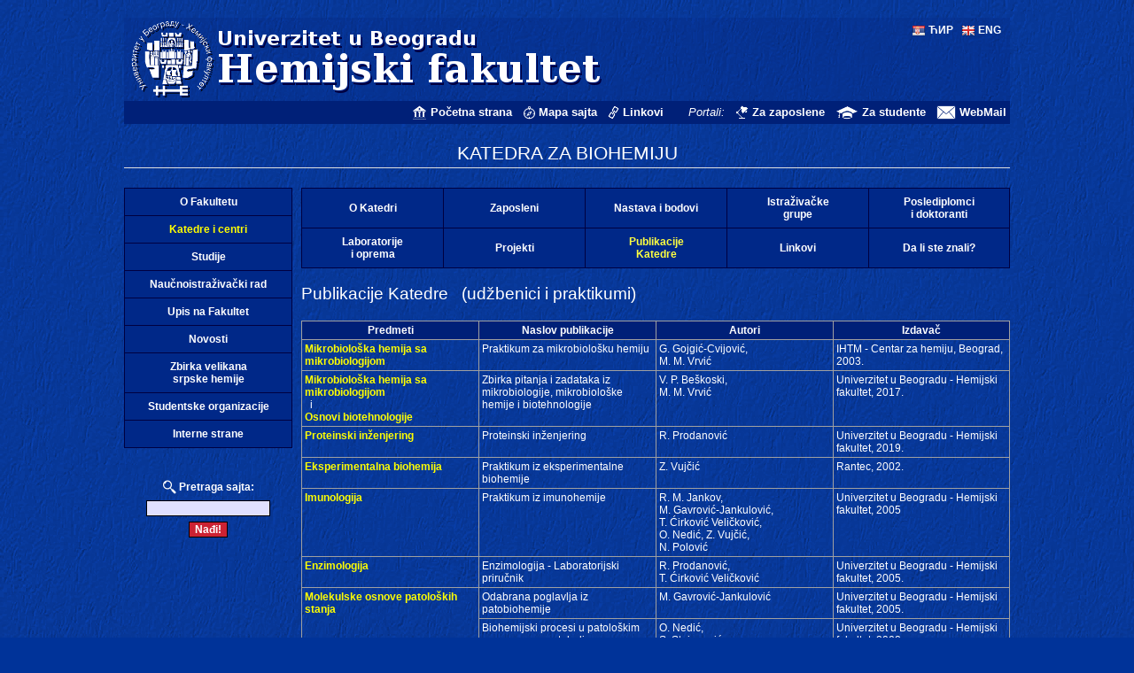

--- FILE ---
content_type: text/html
request_url: http://chem.bg.ac.rs/biohemija/publikacije-l.html
body_size: 7506
content:
<!DOCTYPE HTML PUBLIC "-//W3C//DTD HTML 4.01//EN" "http://www.w3.org/TR/html4/strict.dtd">
<html><head>
<title>HFBU - Katedra za biohemiju - Publikacije</title>
<meta http-equiv="Content-Type" content="text/html; charset=iso-8859-2">
<script type="text/javascript" language="javascript" src="/anylink-l.js"></script>
<link rel="stylesheet" href="/gx/iis/normalize.css" type="text/css">
<link rel="stylesheet" href="/global.css" type="text/css">
</head><body>

<div class="ptop">
<table width="100%" summary="Univerzitet u Beogradu - Hemijski fakultet"><tr>
<td class="middle" style="width: 80%;"><a href="/index-l.html"><img src="/gx/hfbu-lat.png" alt="Univerzitet u Beogradu - Hemijski fakultet"></a></td>
<td class="right" style="width: 20%; padding: 5px 10px;"><img src="/gx/srp.png" alt="Srpski - cirilica"> <a href="publikacije.html" class="meni" title="Srpski - ćirilica">&#1035;&#1048;&#1056;</a>
&nbsp; <img src="/gx/eng.png" alt="English"> <a href="publikacije-en.html" class="meni" title="English">ENG</a></td>
</tr></table>
</div>

<div class="pruler"><p class="ruler"><img src="/gx/home.png" alt="Pocetna"> <a href="/index-l.html" class="meni">Početna strana</a>
&nbsp; <img src="/gx/mapa.png" alt="Mapa"> <a href="/mapa-l.html" class="meni">Mapa sajta</a>
&nbsp; <img src="/gx/linkovi.png" alt="Linkovi"> <a href="/linkovi-l.html" class="meni">Linkovi</a>
&nbsp; &nbsp; &nbsp; <em>Portali:</em>
&nbsp; <img src="/gx/zaposleni.png" alt="Zaposleni"> <a href="https://helix.chem.bg.ac.rs:443/pz/" class="meni">Za zaposlene</a>
&nbsp; <img src="/gx/studenti.png" alt="Studenti"> <a href="https://helix.chem.bg.ac.rs:443/sp/" class="meni">Za studente</a>
&nbsp; <img src="/gx/mail.png" alt="WebMail"> <a href="https://mail.chem.bg.ac.rs/roundcubemail/" class="meni">WebMail</a></p></div>

<h1>KATEDRA ZA BIOHEMIJU</h1>

<div class="pmid">
<div class="pmenu"><table width="100%" summary="Menu"><tr>
<td class="meni1" onMouseOver="dropdownmenu(this,event,menu1,'360px');" onMouseOut="delayhidemenu();"><a href="/fakultet/index-l.html" class="meni">O Fakultetu</a></td>
</tr><tr>
<td class="meni1" onMouseOver="dropdownmenu(this,event,menu2,'300px');" onMouseOut="delayhidemenu();"><a href="/katedre-l.html">Katedre i centri</a></td>
</tr><tr>
<td class="meni1" onMouseOver="dropdownmenu(this,event,menu3,'300px');" onMouseOut="delayhidemenu();"><a href="/studije/index-l.html" class="meni">Studije</a></td>
</tr><tr>
<td class="meni1" onMouseOver="dropdownmenu(this,event,menu6,'200px');" onMouseOut="delayhidemenu();"><a href="/nauka/index-l.html" class="meni">Naučnoistraživački rad</a></td>
</tr><tr>
<td class="meni1" onMouseOver="dropdownmenu(this,event,menu4,'350px');" onMouseOut="delayhidemenu();"><a href="/upis/index-l.html" class="meni">Upis na Fakultet</a></td>
</tr><tr>
<td class="meni1"><a href="/vesti-l.html" class="meni">Novosti</a></td>
</tr><tr>
<td class="meni1"><a href="/muzej/index-l.html" class="meni">Zbirka velikana<br>srpske hemije</a></td>
</tr><tr>
<td class="meni1"><a href="/studorg/index-l.html" class="meni">Studentske organizacije</a></td>
</tr><tr>
<td class="meni1" onMouseOver="dropdownmenu(this,event,menu5,'200px');" onMouseOut="delayhidemenu();"><a href="/interno/index-l.html" class="meni">Interne strane</a></td>
</tr></table>
<form method="get" action="/cgi-bin/search-l.cgi" style="margin: 0; padding: 0;">
<p class="kalendar" style="line-height: 24px;"><img src="/gx/pretraga.png" alt="Pretraga"> <strong>Pretraga sajta:</strong><br>
<input name="q" type="text" value="" size="18"><br>
<input type="submit" value="Nađi!" class="dugme"></p></form>
</div>

<div class="pmain">
<table width="100%" summary="Internal menu"><tr>
<td class="meni1" style="width: 20%;"><a href="index-l.html" class="meni">O Katedri</a></td>
<td class="meni1" style="width: 20%;"><a href="kadar-l.html" class="meni">Zaposleni</a></td>
<td class="meni1" style="width: 20%;"><a href="nastava-l.html" class="meni">Nastava i bodovi</a></td>
<td class="meni1" style="width: 20%;"><a href="grupe/index-l.html" class="meni">Istraživačke<br>grupe</a></td>
<td class="meni1" style="width: 20%;"><a href="postdipl-l.html" class="meni">Poslediplomci<br>i doktoranti</a></td>
</tr><tr>
<td class="meni1" style="width: 20%;"><a href="oprema-l.html" class="meni">Laboratorije<br>i oprema</a></td>
<td class="meni1" style="width: 20%;"><a href="projekti-l.html" class="meni">Projekti</a></td>
<td class="meni1s" style="width: 20%;">Publikacije<br>Katedre</td>
<td class="meni1" style="width: 20%;"><a href="linkovi-l.html" class="meni">Linkovi</a></td>
<td class="meni1" style="width: 20%;"><a href="zanimljivosti-l.html" class="meni">Da li ste znali?</a></td>
</tr></table>

<h2>Publikacije Katedre &nbsp; (udžbenici i praktikumi)</h2>

<table width="100%" class="after"><tr>
<th class="blue border pad4" style="width: 25%;">Predmeti</th>
<th class="blue border pad4" style="width: 25%;">Naslov publikacije</th>
<th class="blue border pad4" style="width: 25%;">Autori</th>
<th class="blue border pad4" style="width: 25%;">Izdavač</th>
</tr><tr>
<td class="border"><a href="/predmeti/412B2-l.html">Mikrobiološka hemija sa mikrobiologijom</a></td>
<td class="border">Praktikum za mikrobiološku hemiju</td>
<td class="border">G. Gojgić-Cvijović,<br>M. M. Vrvić</td>
<td class="border">IHTM - Centar za hemiju, Beograd, 2003.</td>
</tr><tr>
<td class="border"><a href="/predmeti/412B2-l.html">Mikrobiološka hemija sa mikrobiologijom</a><br>
&nbsp; i<br>
<a href="/predmeti/413B2-l.html">Osnovi biotehnologije</a></td>
<td class="border">Zbirka pitanja i zadataka iz mikrobiologije, mikrobiološke hemije i biotehnologije</td>
<td class="border">V. P. Beškoski,<br>M. M. Vrvić</td>
<td class="border">Univerzitet u Beogradu - Hemijski fakultet, 2017.</td>
</tr><tr>
<td class="border"><a href="/predmeti/457B2-l.html">Proteinski inženjering</a></td>
<td class="border">Proteinski inženjering</td>
<td class="border">R. Prodanović</td>
<td class="border">Univerzitet u Beogradu - Hemijski fakultet, 2019.</td>
</tr><tr>
<td class="border"><a href="/predmeti/404B2-l.html">Eksperimentalna biohemija</a></td>
<td class="border">Praktikum iz eksperimentalne biohemije</td>
<td class="border">Z. Vujčić</td>
<td class="border">Rantec, 2002.</td>
</tr><tr>
<td class="border"><a href="/predmeti/421B2-l.html">Imunologija</a></td>
<td class="border">Praktikum iz imunohemije</td>
<td class="border">R. M. Jankov,<br>M. Gavrović-Jankulović,<br>T. Ćirković Veličković,<br>O. Nedić, Z. Vujčić,<br>N. Polović</td>
<td class="border">Univerzitet u Beogradu - Hemijski fakultet, 2005</td>
</tr><tr>
<td class="border"><a href="/predmeti/431B2-l.html">Enzimologija</a></td>
<td class="border">Enzimologija - Laboratorijski priručnik</td>
<td class="border">R. Prodanović,<br>T. Ćirković Veličković</td>
<td class="border">Univerzitet u Beogradu - Hemijski fakultet, 2005.</td>
</tr><tr>
<td rowspan="2" class="border"><a href="/predmeti/422B2-l.html">Molekulske osnove patoloških stanja</a></td>
<td class="border">Odabrana poglavlja iz patobiohemije</td>
<td class="border">M. Gavrović-Jankulović</td>
<td class="border">Univerzitet u Beogradu - Hemijski fakultet, 2005.</td>
</tr><tr>
<td class="border">Biohemijski procesi u patološkim promenama metabolizma</td>
<td class="border">O. Nedić,<br>S. Stojanović</td>
<td class="border">Univerzitet u Beogradu - Hemijski fakultet, 2002.</td>
</tr></table>
</div>
</div>

<div class="pbottom">&copy; Univerzitet u Beogradu - Hemijski fakultet</div>

</body></html>


--- FILE ---
content_type: text/css
request_url: http://chem.bg.ac.rs/global.css
body_size: 10195
content:
/* --- opsti elementi --- */

body {
  background-color: #003399;
  background-image: url("/gx/podloga/plava-3.png");
  background-repeat: repeat;
  margin: 0 auto;
  padding: 0;
  font: normal 9pt Verdana, Arial, Helvetica, sans-serif; }

body.dm {
  background-image: none;
  background-color: #006010; }

img {
  border: none;
  vertical-align: middle; }

img.meni {
  vertical-align: baseline; }

big {
  font-size: 12pt; }

small {
  font-size: 8pt; }

sub {
  font-size: 7pt;
  vertical-align: -50%; }

sup {
  font-size: 7pt;
  vertical-align: 50%; }

a {
  color: #ffff00;
  text-decoration: none;
  font-weight: bold;
  font-style: normal;
  font-variant: normal; }

a:hover {
  text-decoration: underline; }

a.meni {
  color: White; }

a.vest {
  color: White;
  font-weight: normal; }

hr {
  width: 100%;
  height: 1px;
  margin: 1em 0 1em 0;
  border: 0;
  color: White;
  background-color: #e0e0e0; }

p {
  color: White;
  margin: 4px 0 4px 0;
  text-indent: 0;
  text-align: justify; }

form {
  margin: 0;
  padding: 0; }

input, textarea, select {
  border: 1px solid Black;
  background-color: #e0e0ff;
  color: Black;
  font: normal 9pt Verdana, Arial, Helvetica, sans-serif; }

input.dugme {
  background-color: #cc2233;
  color: White;
  font-weight: bold; }

/* --- razne boje za pozadinu i eventualno slova --- */

.dark {
  background-color: #001040; }

.blue {
  background-color: #002078; }

.yellow {
  background-color: #ffff00;
  color: Black; }

.red {
  background-color: #c00000; }

.green {
  background-color: #004000; }

.grey {
  background-color: #a0a0a0;
  color: Black; }
/*  background-color: #404060; } */

.vazno {
  color: #ff6020;
  font-weight: bold; }

/* --- opsta uravnavanja --- */

.center {
  text-align: center; }

.right {
  text-align: right; }

.top {
  vertical-align: top; }

.middle {
  vertical-align: middle; }

.bottom {
  vertical-align: bottom; }

.ind {
  text-indent: 2em; }

.pad {
  padding: 0 4px 0 4px; }

.pad4 { 
  padding: 4px; }

.above {
  margin-top: 1em; }

.after {
  margin-bottom: 1em; }

.luft {
  padding-top: 4px;
  padding-bottom: 4px; }

.fit {
  margin-top: 0;
  margin-bottom: 0;
  padding-top: 0;
  padding-bottom: 0; }

.border {
  border: 1px solid #a0a0a0;
  padding: 3px; }

.big {
  font-size: 12pt; }

/* --- glavni elementi strane --- */
div.ptop {
  display: block;
  position: static;
  width: 1000px;
  margin: 20px auto 0 auto;
  border: 0;
  padding: 2px 0;
  background-image: url("/gx/podloga/plava_t.png");
  background-repeat: repeat;
  vertical-align: top;
  text-align: left; }

div.pruler {
  display: block;
  position: static;
  width: 1000px;
  margin: 0 auto;
  border: 0;
  padding: 0;
  background-color: #002078;
  color: White;
  vertical-align: middle; }

div.pmid {
  display: block;
  position: relative;
  width: 1000px;
  margin: 10px auto;
  border: 0;
  padding: 0; }

div.pmenu {
  display: block;
  position: absolute;
  top: 0;
  left: 0;
  width: 190px;
  margin: 0;
  border: 0;
  padding: 0;
  vertical-align: top;
  text-align: center; }

div.pmain {
  display: block;
  position: relative;
  top: 0;
  left: 200px;
  width: 800px;
  min-height: 450px;
  margin: 0;
  border: 0;
  padding: 0 0 10px 0;
/*  background-color: #003399; */
  vertical-align: top;
  text-align: left; }

div.pnews {
  display: block;
  position: absolute;
  top: 0;
  left: 750px;
  width: 248px;
  margin: 0;
  border: 1px solid White;
  padding: 0; }

div.pnews_in {
  display: block;
  position: relative;
  height: 404px;
  overflow: hidden;
  margin: 0;
  padding: 0;
  background-image: url("/gx/podloga/p1.png");
  background-repeat: repeat; }

div.pbottom {
  display: block;
  position: static;
  width: 1000px;
  border-top: 1px solid #e0e0e0;
  margin: 0 auto;
  padding: 0 0 2px 0;
/*  background-color: #003399; */
  color: #e0e0e0;
  vertical-align: top;
  text-align: center;
  font-size: 8pt; }

/* --- posebni pasusi --- */

p.ruler {
  margin: 0;
  padding: 4px;
  text-align: right;
  line-height: 18px;
  font-size: 10pt; }

p.kalendar {
  margin: 32px 0 32px 0;
  text-align: center; }

p.vesti {
  text-indent: 0;
  margin: 4px 0 4px 1em; }

p.pretraga {
  border: 1px solid #000040;
  padding: 6px;
  background-color: #002888;
  text-align: center; }

p.baner {
  border-bottom: 1px solid #000040;
  padding: 10px 0 10px 0;
  text-align: center; }

p.stavka {
  margin: 6px 16px 6px 30px;
  text-indent: -14px;
  text-align: left; }

/* --- liste i elementi --- */

ol,ul {
  list-style-position: outside;
  margin-top: 0;
  margin-bottom: 0;
  margin-right: 0; }

ul {
  list-style-type: disc; }

ul.ball {
  list-style-image: url('/gx/bullet.png'); }

li {
  color: White;
  margin-top: 4px;
  margin-bottom: 4px;
  margin-right: 0;
  text-indent: 0;
  text-align: justify;
  font: normal 9pt Verdana, Arial, Helvetica, sans-serif; }

/* --- naslovi --- */

h1 {
  width: 1000px;
  color: White;
  margin: 1em auto 1em auto;
  border-bottom: 1px solid #e0e0e0;
  padding: 0 0 3px 0;
  text-align: center;
  font: normal 16pt Verdana, Arial, Helvetica, sans-serif; }

h2 {
  color: White;
  margin: 0;
  padding: 1em 0;
  text-align: left;
  font: normal 14pt Verdana, Arial, Helvetica, sans-serif; }

h3 {
  color: White;
  background-color: #000080;
  margin: 1em 0;
  padding: 1px 1em;
  text-align: left;
  font: bold 9pt Verdana, Arial, Helvetica, sans-serif; }

h3.dm {
  background-color: #004000; }

h4 {
  color: White;
  background-color: #002078;
  margin: 0;
  padding: 1em 3px;
  text-align: center;
  font: bold 9pt Verdana, Arial, Helvetica, sans-serif; }

h5 {
  color: White;
  margin: 1em 0 4px 0;
  padding: 0;
  text-align: left;
  text-decoration: underline;
  font: bold 9pt Verdana, Arial, Helvetica, sans-serif; }

h6 {
  color: White;
  margin: 1em 0 4px 0;
  padding: 0;
  text-align: left;
  font: bold 9pt Verdana, Arial, Helvetica, sans-serif; }

/* --- posbni naslovi za prvu stranu --- */

h4.vesti {
  background-image: url('/gx/preliv/cigla-1.png');
  background-repeat: repeat-y;
  font-size: 11pt; }

h4.fakultet {
  background-image: url('/gx/preliv/roze-1.png');
  background-repeat: repeat-y;
  font-size: 11pt; }

h4.katedre {
  background-image: url('/gx/preliv/plavi-1.png');
  background-repeat: repeat-y;
  font-size: 11pt; }

h4.studije {
  background-image: url('/gx/preliv/ljubicasti-1.png');
  background-repeat: repeat-y;
  font-size: 11pt; }

h4.upis {
  background-image: url('/gx/preliv/zeleni-1.png');
  background-repeat: repeat-y;
  font-size: 11pt; }

/* --- tabele --- */

/* ovim se ujedno iskljucuje callspacing! */
table {
  border-collapse: collapse; }

table.spac {
  border-collapse: separate;
  border-spacing: 1px; }

/* horizontalno centrirana tabela */
table.mid {
  margin-left: auto;
  margin-right: auto; }

/* osnovni stil za celije tabela: */
/* kao 'p', plava podloga, bez okvira, padding=0, uravnavanje gore levo */
td {
  margin: 0;
  border-style: none;
  padding: 0;
  color: White;
  vertical-align: top;
  text-align: left;
  font: normal 9pt Verdana, Arial, Helvetica, sans-serif; }

th {
  margin: 0;
  border-style: none;
  padding: 0;
  color: White;
  vertical-align: middle;
  text-align: center;
  font: bold 9pt Verdana, Arial, Helvetica, sans-serif; }

/* varijante sa okvirima */
td.bord, th.bord {
  border: 1px solid #a0a0a0;
  padding: 3px; }

/* stavke u glavnom meniju (levo) */
td.meni1 {
  padding: 8px 0 8px 0;
  border: 1px solid #000040;
  background-color: #002888;
  vertical-align: middle;
  text-align: center;
  font: bold 9pt Verdana, Arial, Helvetica, sans-serif; }

td.meni1:hover {
  background-color: #0040c0; }

td.meni1s {
  padding: 8px 0 8px 0;
  border: 1px solid #000040;
  background-color: #002888;
  color: #ffff40;
  vertical-align: middle;
  text-align: center;
  font: bold 9pt Verdana, Arial, Helvetica, sans-serif; }

td.meni2 {
  padding: 8px 0 8px 0;
  border: 1px solid #000040;
  background-color: #001860;
  vertical-align: middle;
  text-align: center;
  font: normal 9pt Verdana, Arial, Helvetica, sans-serif; }

/* za potpise ispod slika */
td.caption {
  color: Black;
  background-color: #80c0ff;
  padding: 3px 0 3px 0;
  text-align: center; }

/* gornji i donji deo meni-boksova na naslovnoj strani */
td.mboxt {
  border-top: 1px solid White;
  border-left: 1px solid White;
  border-right: 1px solid White;
  background-image: url("/gx/podloga/p1.png");
  background-repeat: repeat; }

td.mboxb {
  height: 44px;
  border-bottom: 1px solid White;
  border-left: 1px solid White;
  border-right: 1px solid White;
  background-color: #002078;
  vertical-align: middle;
  text-align: center; }

/* fixh = celija visine bar 3em */
td.fixh, th.fixh {
  height: 3em;
  vertical-align: middle; }

/* cesto koriscene sirine */
td.w80, th.w80 { width: 80%; }
td.w50, th.w50 { width: 50%; }
td.w40, th.w40 { width: 40%; }
td.w35, th.w35 { width: 35%; }
td.w30, th.w30 { width: 30%; }
td.w25, th.w25 { width: 25%; }
td.w20, th.w20 { width: 20%; }
td.w15, th.w15 { width: 15%; }
td.w10, th.w10 { width: 10%; }
td.w5, th.w5 { width: 5%; }

/* tt, tb, tl, tr = obicni okviri */
td.tt {
  border-top: 1px solid #a0a0a0; }

td.tb {
  border-bottom: 1px solid #a0a0a0; }

td.tl {
  border-left: 1px solid #a0a0a0; }

td.tr {
  border-right: 1px solid #a0a0a0; }

/* rt, rb, rl, rr = dupli okviri */
td.rt {
  border-top: 3px double #a0a0a0; }

td.rb {
  border-bottom: 3px double #a0a0a0; }

td.rl {
  border-left: 3px double #a0a0a0; }

td.rr {
  border-right: 3px double #a0a0a0; }

/* --- AnyLink Vertical menu stuff --- */

#dropmenudiv {
  position: absolute;
  background-color: #002888;
  color: White;
  border: 1px solid #000040;
  border-bottom-width: 0;
  font-size: 9pt;
  font-style: normal;
  font-weight: bold;
  font-variant: normal;
  font-family: Verdana, Arial, Helvetica, sans-serif;
  line-height: 18px;
  z-index: 100; }

#dropmenudiv a {
  width: 100%;
  display: block;
  border-bottom: 1px solid #000040;
  padding: 4px 0;
  /* font-weight: bold; */
  color: White;
  text-indent: 4px;
  text-align: left;
  text-decoration: none; }

#dropmenudiv a:hover {		/* hover background color */
  background-color: #0040c0; }


--- FILE ---
content_type: text/javascript
request_url: http://chem.bg.ac.rs/anylink-l.js
body_size: 10287
content:
/*****************************************************************
* AnyLink Vertical Menu - (C) Dynamic Drive (www.dynamicdrive.com)
* This notice MUST stay intact for legal use
* Visit http://www.dynamicdrive.com/ for full source code
*****************************************************************/

// --- GLAVNI MENI ---

// 1 - O fakultetu
var menu1=new Array()
menu1[0]='<a href="/fakultet/delatnost-l.html">Obrazovna i naučna delatnost</a>'
menu1[1]='<a href="/fakultet/shema-l.html">Organizaciona i upravljačka struktura</a>'
menu1[2]='<a href="/fakultet/zakon-l.html">Zakon o visokom obrazovanju i Statut Fakulteta</a>'
menu1[3]='<a href="/fakultet/istorija-l.html">Istorija Fakulteta</a>'
menu1[4]='<a href="/fakultet/dekani-l.html">Svi naši dekani i prodekani</a>'
menu1[5]='<a href="/fakultet/mps-l.html">Naučnoistraživački projekti i saradnja</a>'
menu1[6]='<a href="/fakultet/biblioteka-l.html">Biblioteka</a>'
menu1[7]='<a href="/fakultet/izdavastvo/index-l.html">Izdavačka delatnost HF</a>'
menu1[8]='<a href="/fakultet/nabavke/index-l.html">Javne nabavke</a>'
menu1[9]='<a href="/fakultet/kontakt-l.html">Kontakt informacije i kako doći do nas</a>'

// 2 - Katedre
var menu2=new Array()
menu2[0]='<a href="/osoblje/index-l.html">Svi nastavnici i saradnici HF</a>'
menu2[1]='<a href="/analiticka/index-l.html">Katedra za analitičku hemiju</a>'
menu2[2]='<a href="/biohemija/index-l.html">Katedra za biohemiju</a>'
menu2[3]='<a href="/nastava/index-l.html">Katedra za nastavu hemije</a>'
menu2[4]='<a href="/neorganska/index-l.html">Katedra za opštu i neorgansku hemiju</a>'
menu2[5]='<a href="/organska/index-l.html">Katedra za organsku hemiju</a>'
menu2[6]='<a href="/primenjena/index-l.html">Katedra za primenjenu hemiju</a>'
menu2[7]='<a href="/ichf/index-l.html">Inovacioni centar HF</a>'
menu2[8]='<a href="/cmnh/index-l.html">Centar za molekularne nauke o hrani</a>'

// 3 - Studije
var menu3=new Array()
menu3[0]='<a href="/studije/put-l.html">Put studiranja na HF</a>'
menu3[1]='<a href="/studije/osnovne-l.html">Osnovne akademske studije</a>'
menu3[2]='<a href="/studije/master-l.html">Diplomske akademske studije - master</a>'
menu3[3]='<a href="/studije/doktorske-l.html">Doktorske akademske studije</a>'
menu3[4]='<a href="/studije/staro-l.html">Stari studijski programi</a>'
menu3[5]='<a href="/pz/phds.py?l=1">Odbranjene doktorske disertacije</a>'
menu3[6]='<a href="/studije/espb-l.html">Evropski sistem prenosa bodova (ESPB)</a>'
menu3[7]='<a href="/studije/nastavnici-l.html">Usavršavanje za nastavnike hemije</a>'
menu3[8]='<a href="/fakultet/poverenik/index-l.html">Poverenik za ravnopravnost</a>'
menu3[9]='<a href="/rasporedi/index-l.html">Rasporedi aktivnosti i ispitni rokovi</a>'

// 4 - Kako postati student HF-a
var menu4=new Array()
menu4[0]='<a href="/upis/konkurs-l.html">Konkurs za upis na osnovne i integr. studije</a>'
menu4[1]='<a href="/upis/master-l.html">Konkurs za upis na master akademske studije</a>'
menu4[2]='<a href="/upis/doktorske-l.html">Konkurs za upis na doktorske studije</a>'
menu4[3]='<a href="/upis/rang-liste-l.html">Rezultati prijemnih ispita i rang-liste</a>'
menu4[4]='<a href="/upis/uslovi-l.html">Opšti uslovi za upis na Hemijski fakultet</a>'
menu4[5]='<a href="/upis/cene-l.html">Cenovnik studija</a>'
menu4[6]='<a href="/upis/zadaci-l.html">Zadaci za spremanje prijemnog ispita</a>'

// 5 - Interne strane
var menu5=new Array()
menu5[0]='<a href="/interno/vesti-l.html">Interne vesti i dopisi</a>'
menu5[1]='<a href="https://helix.chem.bg.ac.rs:443/pz/">Portal za zaposlene</a>'
menu5[2]='<a href="https://helix.chem.bg.ac.rs:443/sp/">Portal za studente</a>'
menu5[3]='<a href="/hemnet/index.html">HemNet</a>'
menu5[4]='<a href="/interno/imenik.py">Telefonski imenik</a>'
	
// 6 - Naucnoistrazivacki rad
var menu6=new Array()
menu6[0]='<a href="/grupe/index-l.html">Istraživačke grupe</a>'
menu6[1]='<a href="/projekti/index-l.html">Reprezentativni projekti</a>'
menu6[2]='<a href="/analize/index-l.html">Oprema za uslužne analize</a>'
menu6[3]='<a href="/skole/index-l.html">Letnje škole i obuka</a>'
menu6[4]='<a href="/nauka/rezultati-l.html">Naši rezultati i uspesi</a>'

// --- MENI ZA MUZEJ ---

// 1 - Posete
var bib1=new Array()
bib1[0]='<a href="/muzej/posete-l.html#lokacija">Lokacija</a>'
bib1[1]='<a href="/muzej/posete-l.html#vreme">Radno vreme</a>'
bib1[2]='<a href="/muzej/posete-l.html#planirane">Planiranje posete</a>'
bib1[3]='<a href="/muzej/posete-l.html#zakazivanje">Zakazivanje posete</a>'
bib1[4]='<a href="/muzej/posete-l.html#ulaznice">Ulaznice</a>'
bib1[5]='<a href="/muzej/posete-l.html#bonton">Muzejski bonton</a>'

// 2 - O Zbirci
var bib2=new Array()
bib2[0]='<a href="/muzej/o_zbirci-l.html#misija">Misija</a>'
bib2[1]='<a href="/muzej/o_zbirci-l.html#kontakt">Kontakt</a>'
bib2[2]='<a href="/muzej/o_zbirci-l.html#osoblje">Rukovodioci i saradnici</a>'
bib2[3]='<a href="/muzej/o_zbirci-l.html#dokumenti">Važni dokumenti</a>'
bib2[4]='<a href="/muzej/o_zbirci-l.html#podrska">Podržite nas</a>'

// 3 - Istrazivanje
var bib3=new Array()
bib3[0]='<a href="/muzej/istrazivanje-l.html#volontiranje">Volontiranje</a>'
// bib3[1]='<a href="/muzej/istrazivanje-l.html#mediji">Mediji o nama</a>'

// 4 - Kolekcije
var bib4=new Array()
bib4[0]='<a href="/muzej/kolekcije-l.html#lozanic">Sima Lozanić (1847-1935)</a>'
bib4[1]='<a href="/muzej/kolekcije-l.html#raskovic">Mihailo Rašković (1827-1872)</a>'
bib4[2]='<a href="/muzej/kolekcije-l.html#leko">Marko Leko (1853-1932)</a>'
bib4[3]='<a href="/muzej/kolekcije-l.html#jovicic">Milorad Jovičić (1868-1937)</a>'
bib4[4]='<a href="/muzej/kolekcije-l.html#micovic">Vukić Mićović (1896-1981)</a>'
bib4[5]='<a href="/muzej/kolekcije-l.html#staklo">Kolekcija laboratorijskog posuđa</a>'  // staklenog i porcelanskog
bib4[6]='<a href="/muzej/kolekcije-l.html#instrumenti">Kolekcija instrumenata i aparatura</a>'
bib4[7]='<a href="/muzej/kolekcije-l.html#hemikalije">Kolekcija hemikalija</a>'
bib4[8]='<a href="/muzej/kolekcije-l.html#minerali">Kolekcija minerala</a>'
bib4[9]='<a href="/muzej/kolekcije-l.html#inventar">Kolekcija inventarskih knjiga</a>'  // o nabavljenim hemikalijama i laboratorijskom proboru

// 5 - Programi
var bib5=new Array()
bib5[0]='<a href="/muzej/programi-l.html#stalno">Stalna izložba</a>'
bib5[1]='<a href="/muzej/programi-l.html#proslo">Prošle izložbe</a>'
bib5[2]='<a href="/muzej/programi-l.html#buduce">Buduće izložbe</a>'

// --- OPSTA PODESAVANJA ---

var disappeardelay=250	// menu disappear speed onMouseout (in miliseconds)
var horizontaloffset=0	// horizontal offset of menu from default location.
			// (0-5 is a good value)

// --- No further editting needed ---

var ie4=document.all
var ns6=document.getElementById&&!document.all

if (ie4||ns6)
  document.write('<div id="dropmenudiv" style="visibility:hidden;width: 160px" onMouseover="clearhidemenu()" onMouseout="dynamichide(event)"></div>')

function getposOffset(what, offsettype){
  var totaloffset=(offsettype=="left")? what.offsetLeft : what.offsetTop;
  var parentEl=what.offsetParent;
  while (parentEl!=null){
    totaloffset=(offsettype=="left")? totaloffset+parentEl.offsetLeft : totaloffset+parentEl.offsetTop;
    parentEl=parentEl.offsetParent;
  }
  return totaloffset;
}

function showhide(obj, e, visible, hidden, menuwidth){
  if (ie4||ns6)
    dropmenuobj.style.left=dropmenuobj.style.top=-500
  dropmenuobj.widthobj=dropmenuobj.style
  dropmenuobj.widthobj.width=menuwidth
  if (e.type=="click" && obj.visibility==hidden || e.type=="mouseover")
    obj.visibility=visible
  else if (e.type=="click")
    obj.visibility=hidden
}

function iecompattest(){
  return (document.compatMode && document.compatMode!="BackCompat")? document.documentElement : document.body
}

function clearbrowseredge(obj, whichedge){
  var edgeoffset=0
  if (whichedge=="rightedge"){
    var windowedge=ie4 && !window.opera? iecompattest().scrollLeft+iecompattest().clientWidth-15 : window.pageXOffset+window.innerWidth-15
    dropmenuobj.contentmeasure=dropmenuobj.offsetWidth
    if (windowedge-dropmenuobj.x-obj.offsetWidth < dropmenuobj.contentmeasure)
      edgeoffset=dropmenuobj.contentmeasure+obj.offsetWidth
  }
  else{
    var topedge=ie4 && !window.opera? iecompattest().scrollTop : window.pageYOffset
    var windowedge=ie4 && !window.opera? iecompattest().scrollTop+iecompattest().clientHeight-15 : window.pageYOffset+window.innerHeight-18
    dropmenuobj.contentmeasure=dropmenuobj.offsetHeight
    if (windowedge-dropmenuobj.y < dropmenuobj.contentmeasure){ //move menu up?
      edgeoffset=dropmenuobj.contentmeasure-obj.offsetHeight
    if ((dropmenuobj.y-topedge)<dropmenuobj.contentmeasure) //up no good either? (position at top of viewable window then)
      edgeoffset=dropmenuobj.y
  }
}
  return edgeoffset
}

function populatemenu(what){
  if (ie4||ns6)
    dropmenuobj.innerHTML=what.join("")
}

function dropdownmenu(obj, e, menucontents, menuwidth){
  if (window.event) event.cancelBubble=true
  else if (e.stopPropagation) e.stopPropagation()
  clearhidemenu()
  dropmenuobj=document.getElementById? document.getElementById("dropmenudiv") : dropmenudiv
  populatemenu(menucontents)
  if (ie4||ns6){
    showhide(dropmenuobj.style, e, "visible", "hidden", menuwidth)
    dropmenuobj.x=getposOffset(obj, "left")
    dropmenuobj.y=getposOffset(obj, "top")
    dropmenuobj.style.left=dropmenuobj.x-clearbrowseredge(obj, "rightedge")+obj.offsetWidth+horizontaloffset+"px"
    dropmenuobj.style.top=dropmenuobj.y-clearbrowseredge(obj, "bottomedge")+"px"
}

return clickreturnvalue()
}

function clickreturnvalue(){
  if (ie4||ns6) return false
  else return true
}

function contains_ns6(a, b) {
  while (b.parentNode)
    if ((b = b.parentNode) == a)
      return true;
  return false;
}

function dynamichide(e){
  if (ie4&&!dropmenuobj.contains(e.toElement))
    delayhidemenu()
  else if (ns6&&e.currentTarget!= e.relatedTarget&& !contains_ns6(e.currentTarget, e.relatedTarget))
    delayhidemenu()
}

function hidemenu(e){
  if (typeof dropmenuobj!="undefined"){
    if (ie4||ns6)
      dropmenuobj.style.visibility="hidden"
}
}

function delayhidemenu(){
  if (ie4||ns6)
    delayhide=setTimeout("hidemenu()",disappeardelay)
}

function clearhidemenu(){
  if (typeof delayhide!="undefined")
    clearTimeout(delayhide)
}
